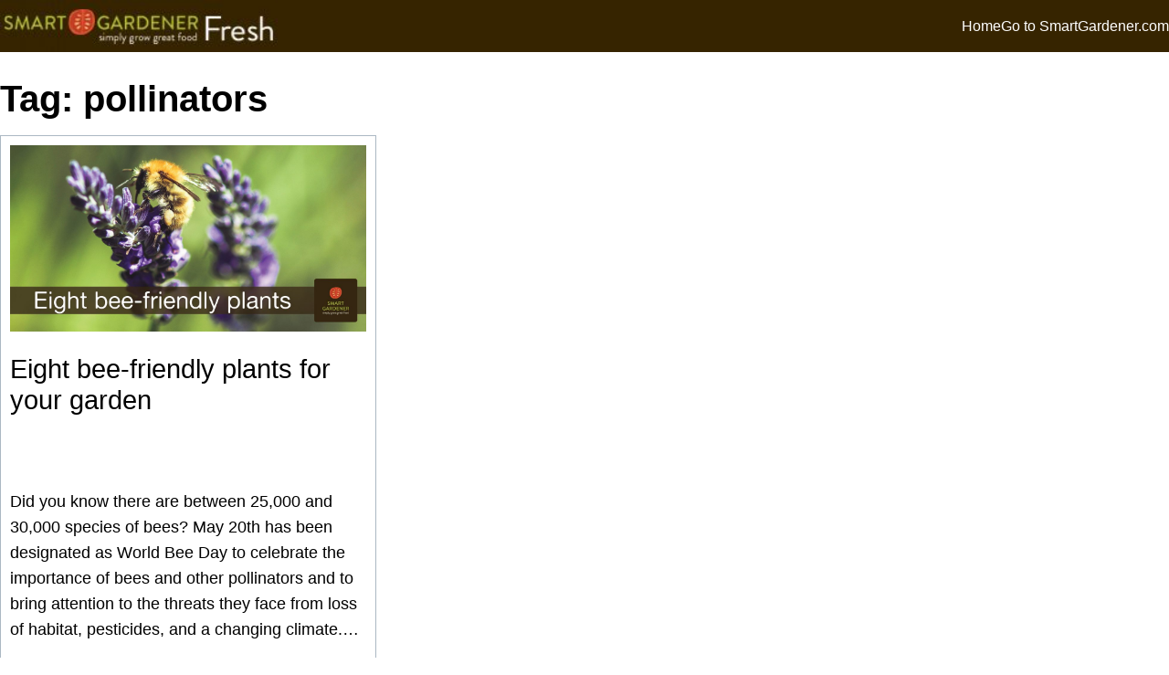

--- FILE ---
content_type: text/css
request_url: https://blog.smartgardener.com/wp-content/themes/twentytwentythree-child/style.css?ver=5.9.12
body_size: 8110
content:
/*
Theme Name: Twenty Twenty-Three-child
Template: twentytwentythree
Theme URI: https://wordpress.org/themes/twentytwentythree
Author: Subhasree Basu
Author URI: https://kreeti.com
Description: Twenty Twenty-Three is designed to take advantage of the new design tools introduced in WordPress 6.1. With a clean, blank base as a starting point, this default theme includes ten diverse style variations created by members of the WordPress community. Whether you want to build a complex or incredibly simple website, you can do it quickly and intuitively through the bundled styles or dive into creation and full customization yourself.
Requires at least: 6.1
Tested up to: 6.2
Requires PHP: 5.6
Version: 1.0
License: GNU General Public License v2 or later
License URI: https://www.gnu.org/licenses/old-licenses/gpl-2.0.html
Text Domain: twentytwentythree
Tags: one-column, custom-colors, custom-menu, custom-logo, editor-style, featured-images, full-site-editing, block-patterns, rtl-language-support, sticky-post, threaded-comments, translation-ready, wide-blocks, block-styles, accessibility-ready, blog, portfolio, news
*/
 

.home .wp-site-blocks, .single .wp-site-blocks, .search .wp-site-blocks, .archive .wp-site-blocks, .error404 .wp-site-blocks{
  padding-top: 0;
  padding-bottom: 0;
}

/* Header */
.sg-header {
  background-color: #362400;
}

.sg-header.is-layout-constrained > .alignwide {
  max-width: 100%;
  padding-top: 0.3rem;
  padding-bottom: 0.3rem !important;
}

.sg-header .wp-block-navigation {
  color: var(--wp--preset--color--base);
}

/* home */
.sg-blog-index, .sg-search, .sg-archive {
  margin-top: var(--wp--preset--spacing--30) !important;
  margin-bottom: var(--wp--preset--spacing--50) !important;
}

.sg-blog-index.is-layout-constrained > .alignwide {
  max-width: 100% !important;
}

.sg-blog-index .wp-block-post-excerpt__excerpt, .sg-search .wp-block-post-excerpt__excerpt, .sg-archive .wp-block-post-excerpt__excerpt {
  Overflow:hidden;
  -webkit-box-orient: vertical;
  -webkit-line-clamp: 6;
  text-overflow: ellipsis;
  display: -webkit-box;
}

.home .wp-site-blocks footer.wp-block-template-part:last-child, .home .wp-site-blocks footer.wp-block-template-part:last-child p, 
.single .wp-site-blocks footer.wp-block-template-part:last-child, .single .wp-site-blocks footer.wp-block-template-part:last-child p,
.search .wp-site-blocks footer.wp-block-template-part:last-child, .search .wp-site-blocks footer.wp-block-template-part:last-child p, 
.archive .wp-site-blocks footer.wp-block-template-part:last-child, .archive .wp-site-blocks footer.wp-block-template-part:last-child p,
.error404 .wp-site-blocks footer.wp-block-template-part:last-child, .error404 .wp-site-blocks footer.wp-block-template-part:last-child p{
  margin-block-start: 0 !important;
  font-size: 0.8rem !important;
}

.footer-menu ul {
  padding-left: 0;
}

.footer-menu .wp-block-navigation.items-justified-center.is-vertical {
  --navigation-layout-align: left;
  align-items: flex-start;
}

/* Sidebar */
.home-sidebar .wp-block-search__label, .home-sidebar .wp-block-heading {
  margin-bottom: 0.6rem;
  display: block;
}

.home-sidebar .wp-block-tag-cloud.is-style-outline a {
  font-size: 0.9rem !important;
  padding:  0.5ch 1ch;
}

.recent-posts-widget {
  margin-top: 0 !important;
}

.recent-posts-widget li {
  line-height: 1.2;
  font-size: 0.9rem;
}

.recent-posts-widget ul li:not(:first-child) {
  margin-top: 0.5rem;
}

.recent-posts-widget a { 
  text-decoration: none;
}

.recent-posts-widget a:hover {
  color: #413f3f;
}

.home-sidebar .wp-block-categories-list {
  padding-left: 0;
  margin-top: 0 !important;
  list-style: none;
}

.home-sidebar .wp-block-categories-list li {
  line-height: 1.2;
}

.home-sidebar .wp-block-categories-list a {
  font-size: 0.9rem;
  color: var(--wp--preset--color--vivid-cyan-blue);
  text-decoration: none;
}

.home-sidebar .wp-block-categories-list a:hover {
  color: #413f3f;
}


/* Single */
.home .wp-block-post-title, .single .wp-block-post-title, .sg-search .wp-block-post-title, .sg-archive .wp-block-post-title {
  font-size: clamp(0.6rem, 1.2rem, 2.4rem) !important;
  margin-bottom: clamp(0.5rem, 1rem, 2rem) !important;
}

.sg-single-post {
  margin-top: 0 !important;
}

.sg-single-post .wp-block-post-featured-image {
  margin-top: 1.9rem !important;
  margin-bottom: clamp(0.5rem, 1.5rem, 2rem) !important;
}

.sg-single-post-meta {
  margin-top: var(--wp--preset--spacing--50) !important;
  padding-left: 0;
  padding-right: 0;
  max-width: var(--wp--style--global--content-size) !important;
  margin-left: auto !important;
  margin-right: auto !important;
}

.sg-single-post-meta .wp-block-columns {
  margin-top: clamp(0.5rem, 1rem, 1.5rem) !important;
}


/* Comments */
.sg-single-post-comments .wp-block-heading {
  font-size: clamp(1.47rem, 2.36rem, 3.52rem) !important;
  margin-block-end: 0;
}

.sg-single-post-comments .wp-block-comments-title {
  font-size: clamp(0.5rem, 1rem, 1.5rem) !important;
  margin-block-start: 0;
}

.sg-single-post-comments .byuser.comment-author-admin {
  padding: 0.63rem;
  margin-bottom: 0.63rem;
}

.wp-block-comment-author-name a {
  font-weight: 600;
  font-size: 1.3rem;
  text-transform: capitalize;
}

.wp-element-button, .wp-block-button__link {
  background: #4c3403;
  color: var(--wp--preset--color--base);
}

.wp-block-post-comments-form .logged-in-as {
  margin-top: 0 !important;
}

/* top-footer */
.contact-info ul {
  list-style-type: none;
}

.contact-info li a {
  color: var(--wp--preset--color--base);
  text-decoration: none;
}

.contact-info li a:hover {
  text-decoration: underline;
}

/* search & archive */
.sg-search .wp-block-query-title, .sg-archive .wp-block-query-title {
  font-size: clamp(0.6rem, 1.4rem, 2.4rem) !important;
  margin-bottom: clamp(0.5rem, 1rem, 2rem) !important;
}

.sg-search .wp-block-query .wp-block-post h2:first-child, .sg-archive .wp-block-query .wp-block-post h2:first-child {
  padding-top: max(15vw, 30vh);
  margin: 0;
}

.sg-search .wp-block-query .wp-block-post h2:first-child a, .sg-archive .wp-block-query .wp-block-post h2:first-child a {
  margin-top: 1.25rem;
}



/*--Media Queries--*/
@media (min-width: 600px) {
  .sg-blog-index h2.has-large-font-size, .sg-search .wp-block-post-title a, .sg-archive .wp-block-post-title a {
    height: 5rem;
    overflow: hidden;
  }

  .sg-search .wp-block-query-title, .sg-archive .wp-block-query-title {
    font-size: clamp(0.5rem, 1.9rem, 2.8rem) !important;
  }

  .single .wp-block-post-title {
    font-size: clamp(1rem, 1.5rem, 2.5rem) !important;
   }
}

@media (min-width: 714px) {
  .home-sidebar .wp-block-heading {
    margin-left: 0 !important;
  }

  body .is-layout-constrained > .recent-posts-widget {
    margin-left: 0 !important;
    margin-right: 0 !important;
  }
}

@media (min-width: 781px) {
  .top-footer .wp-block-columns:not(.is-not-stacked-on-mobile)>.wp-block-column {
    flex-basis: 100%!important;
  }
}

@media (min-width: 877px) {
  .footer-menu .wp-block-navigation.items-justified-center.is-vertical {
    align-items: center;
  }

  .sg-search .wp-block-query-title, .sg-archive .wp-block-query-title {
    font-size: clamp(1.5rem, 2.3rem, 2.8rem) !important;
  }

  .single .wp-block-post-title {
    font-size: clamp(1.3rem, 1.8rem, 2.2rem) !important;
   }
}

@media (min-width: 1024px) {
  .home .wp-block-post-title, .single .wp-block-post-title, .sg-search .wp-block-post-title, .sg-archive .wp-block-post-title {
    font-size: clamp(0.6rem, 1.5rem, 2.5rem) !important;
  }

  .single .wp-block-post-title {
    font-size: clamp(1.5rem, 2rem, 2.5rem) !important;
   }
}

@media (min-width: 1200px) {
  .sg-blog-index h2.has-large-font-size, .sg-search .wp-block-post-title a, .sg-archive .wp-block-post-title a {
    height: 7.3rem;
  }

  .home .wp-block-post-title, .sg-search .wp-block-post-title, .sg-archive .wp-block-post-title {
    font-size: clamp(1.6rem, 1.8rem, 2.8rem) !important;
  }

   .single .wp-block-post-title {
    font-size: clamp(1.8rem, 2.2rem, 2.9rem) !important;
   }

  .sg-search .wp-block-query-title, .sg-archive .wp-block-query-title {
    font-size: clamp(1.6rem, 2.5rem, 2.6rem) !important;
  }
}
